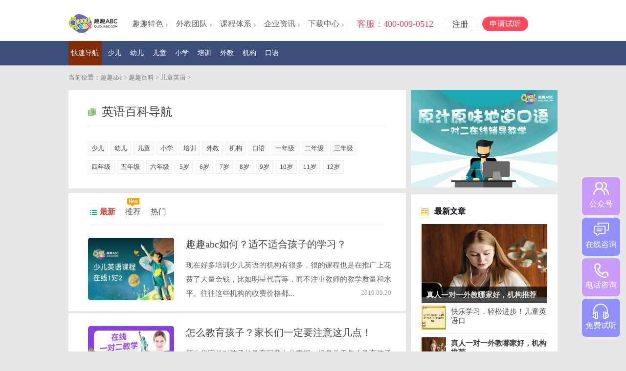

--- FILE ---
content_type: text/html
request_url: https://www.ququabc.com/etyy/list_13_61.html
body_size: 5209
content:
<!DOCTYPE html>
<html>
	<head>
        <meta http-equiv="Content-Type" content="text/html; charset=gb2312" />
<title>儿童英语_儿童英语学习_儿童英语怎么学习_儿童英语在线学习_趣趣abc孩子的在线欧美外教一对一</title>
<meta name="keywords" content="儿童英语,儿童英语学习,儿童英语怎么学习,儿童英语在线学习" />
<meta name="description" content="趣趣ABC是一家为4到14岁的孩子提供儿童英语学习、儿童英语怎么学习以及儿童英语在线学习等外教在线培训机构。" />
<meta name="applicable-device" content="pc">
<link rel="alternate"  media="handheld" type="application/vnd.wap.xhtml+xml" href="https://m.ququabc.com/etyy/" />
<meta http-equiv="mobile-agent" content="format=wml; url=https://m.ququabc.com/etyy/" />
<meta http-equiv="mobile-agent" content="format=html5; url=https://m.ququabc.com/etyy/" />
<meta http-equiv="mobile-agent" content="format=xhtml; url=https://m.ququabc.com/etyy/" />
	    <link href="http://www.ququabc.com/favicon.ico" type="image/x-icon" rel="shortcut icon" />
		<link rel="stylesheet" type="text/css" href="/cssjs/swiper.min.css" />
		<link href="/20191219gaosna/css/css.css" rel="stylesheet" type="text/css" />

		<style type="text/css">
			.top_list span{padding-left: 0;}
			.tab .tabul, .tab .page{display: block;}
			.tab .tablist{display: none;}
			.tab .page{display: flex;justify-content: center;flex-wrap: wrap;margin-top: 15px;}
			.tab .page li{height: 40px;background-color: #fff;padding: 0 14px;font-size: 16px;line-height: 40px;margin: 0 2px 20px;transition: background-color .3s;}
			.tab .page li a{color: #333;display: inline-block;}
			.tab .page li.thisclass{background-color: #385A9E;color: #fff;}
			.tab .page li:hover{background-color: #385A9E;}
			.tab .page li:hover a{color: #fff;}
		</style>
						<script>
var _hmt = _hmt || [];
(function() {
  var hm = document.createElement("script");
  hm.src = "https://hm.baidu.com/hm.js?a72e549f078ead617f10b539a7fdded6";
  var s = document.getElementsByTagName("script")[0]; 
  s.parentNode.insertBefore(hm, s);
})();
</script>
	</head>
	<body>
<script language="javascript" src="//scripts.easyliao.com/js/easyliao.js"></script>
		<div class="top_warp">
			<div class="top_warp_nav">
				<a href="/"><img src="https://hellokidweb.kouyujie.cn/wwwququabc/logo.png" alt="趣趣ABC" /></a>
				<ul>
					<li><a href="/feature.htm"><span class="ia">趣趣特色</span></a></li>
					<li><a href="/teacher.htm"><span class="ib">外教团队</span></a></li>
					<li><a href="/course.htm"><span class="ic">课程体系</span></a></li>
					<li><a href="/news/"><span class="ic">企业资讯</span></a></li>
					<li><a href="/download.htm"><span class="ic">下载中心</span></a></li>
				</ul>
				<div class="top_free">
					<i class="tel">客服：400-009-0512</i>
					<a href="https://www.ququabc.com/regist.htm" target="_blank" class="togin">注册</a>
					<a href="https://www.ququabc.com/offlinep.htm" target="_blank" class="tofree">申请试听</a>
				</div>
			</div>
		</div>
		<div class="nav">
			<ul> <a href="/" class="cur">快速导航</a> <a href="/shaoeryy/" target="_blank" title="少儿英语">少儿</a> <a href="/yeyy/" target="_blank" title="幼儿英语">幼儿</a> <a href="/etyy/" target="_blank" title="儿童英语">儿童</a> <a href="/xiaoxueyingyu/" target="_blank" title="小学英语">小学</a> <a href="/english/" target="_blank" title="英语培训">培训</a> <a href="/zxwjpx/" target="_blank" title="在线外教">外教</a> <a href="/jgdb/" target="_blank" title="英语机构">机构</a> <a href="/kouyuxuexi/" target="_blank" title="英语口语">口语</a></ul>
		</div>
		<div class="current">
			<p>当前位置：<a href='https://m.ququabc.com/'>趣趣abc</a> > <a href='/baike/'>趣趣百科</a> > <a href='/etyy/'>儿童英语</a> > </p>

		</div>
		<div class="content">
			<div class="c_left">
				<div id="subListDIV" class="left mulu_left">
					<h1><i></i>英语百科导航</h1>
					<dl id="subCategoryList" class="mulu_dl_top"></dl>
					<dl id="CityMore1">
					<a href="/shaoeryy/" target="_blank" title="少儿英语">少儿</a> <a href="/yeyy/" target="_blank" title="幼儿英语">幼儿</a> <a href="/etyy/" target="_blank" title="儿童英语">儿童</a> <a href="/xiaoxueyingyu/" target="_blank" title="小学英语">小学</a> <a href="/english/" target="_blank" title="英语培训">培训</a> <a href="/zxwjpx/" target="_blank" title="在线外教">外教</a> <a href="/jgdb/" target="_blank" title="英语机构">机构</a> <a href="/kouyuxuexi/" target="_blank" title="英语口语">口语</a> <a href="/ynjyy/" target="_blank">一年级</a> <a href="/enjyy/" target="_blank">二年级</a> <a href="/snjyy/" target="_blank">三年级</a> <a href="/4njyy/" target="_blank">四年级</a> <a href="/wnjyy/" target="_blank">五年级</a> <a href="/lnjyy/" target="_blank">六年级</a> <a href="/5syy/" target="_blank">5岁</a> <a href="/6syy/" target="_blank">6岁</a> <a href="/7syy/" target="_blank">7岁</a> <a href="/8syy/" target="_blank">8岁</a> <a href="/9syy/" target="_blank">9岁</a> <a href="/10syy/" target="_blank">10岁</a> <a href="/11syy/" target="_blank">11岁</a> <a href="/12syy/" target="_blank">12岁</a>
						 </dl>
				</div>
				<div class="left1 mulu_bg">
					<span class="top_list">
						<span>
							<a href="javascript:;" class="cur"><i></i>最新</a>
							<a href="javascript:;"><i class="bg_new"></i>推荐 </a>
							<a href="javascript:;"><i></i>热门</a>
						</span>
					</span>
					<div class="tab">
						<!-- 最新 -->
						<div class="tablist" style="display: block;">
							<ul class="tabul">
							<li>
									<a target="_blank" href="/etyyjy/10287.html" title="趣趣abc如何？适不适合孩子的学习？" target="_blank">
										<img src="/uploads/allimg/190920/13_190920151400_1-lp.jpg" alt="趣趣abc如何？适不适合孩子的学习？" width="176" height="132" />
										<b>趣趣abc如何？适不适合孩子的学习？</b>
										<p>现在好多培训少儿英语的机构有很多，很的课程也是在推广上花费了大量金钱，比如明星代言等，而不注重教师的教学质量和水平。往往这些机构的收费价格都...</p>
									</a>
									<i>2019.09.20</i>
								</li><li>
									<a target="_blank" href="/etyyjy/10282.html" title="怎么教育孩子？家长们一定要注意这几点！" target="_blank">
										<img src="/uploads/allimg/190920/15_190920140311_1-lp.jpg" alt="怎么教育孩子？家长们一定要注意这几点！" width="176" height="132" />
										<b>怎么教育孩子？家长们一定要注意这几点！</b>
										<p>新生代家长对孩子的教育问题十分重视，但是关于怎么教育孩子也一直令家长们发愁。俗话说：父母是孩子的第一任老师。而家庭教育是孩子教育的第一站，如...</p>
									</a>
									<i>2019.09.20</i>
								</li><li>
									<a target="_blank" href="/etyypx/10241.html" title="儿童在线学英语哪家好？效果如何？" target="_blank">
										<img src="/uploads/allimg/190918/15_190918140556_1-lp.jpg" alt="儿童在线学英语哪家好？效果如何？" width="176" height="132" />
										<b>儿童在线学英语哪家好？效果如何？</b>
										<p>在如今的现代社会，越来越多的人有这样的体会：学好英语能够改变人生。英语作为当今世界上的国际社交语言，是一门实用性很强的工具。学好英语才能迎接...</p>
									</a>
									<i>2019.09.18</i>
								</li><li>
									<a target="_blank" href="/etyyjy/10221.html" title="儿童在线英语品牌 哪个比较好？" target="_blank">
										<img src="/uploads/allimg/190917/15_190917135854_1-lp.jpg" alt="儿童在线英语品牌 哪个比较好？" width="176" height="132" />
										<b>儿童在线英语品牌 哪个比较好？</b>
										<p>现在是国际化社会，几乎人人都有学好英语的必要，而少儿英语学习更是不容忽视。因为网络技术的日新月异，互联网和教育有机结合，给孩子们的英语学习拓...</p>
									</a>
									<i>2019.09.17</i>
								</li><li>
									<a target="_blank" href="/etyypx/10200.html" title="儿童在线英语 哪个好？真的有效果吗？" target="_blank">
										<img src="/uploads/allimg/190916/15_190916143156_1-lp.jpg" alt="儿童在线英语 哪个好？真的有效果吗？" width="176" height="132" />
										<b>儿童在线英语 哪个好？真的有效果吗？</b>
										<p>为了让孩子不输在起跑线上，现在的家长们基本上都会在课外给孩子报专业的英语培训班，让孩子接受更专业、更系统的英语教育。目前最受欢迎的英语学习方...</p>
									</a>
									<i>2019.09.16</i>
								</li><li>
									<a target="_blank" href="/etyypx/10185.html" title="儿童英语在线教学课程哪家好？选择标准是什么？" target="_blank">
										<img src="/uploads/allimg/190912/13_190912143030_1-lp.jpg" alt="儿童英语在线教学课程哪家好？选择标准是什么？" width="176" height="132" />
										<b>儿童英语在线教学课程哪家好？选择标准是什么？</b>
										<p>现在市面上出现了非常多的儿童英语在线教学机构。主要是家长对于孩子的英语教学越来越重要，为孩子从小就开始教学英语，可以为孩子以后带来更好的前途...</p>
									</a>
									<i>2019.09.12</i>
								</li><li>
									<a target="_blank" href="/etyyjy/10184.html" title="儿童网上英语学习，哪个机构好？" target="_blank">
										<img src="/uploads/allimg/190912/13_190912142923_1-lp.jpg" alt="儿童网上英语学习，哪个机构好？" width="176" height="132" />
										<b>儿童网上英语学习，哪个机构好？</b>
										<p>现在市面上的少儿英语培训机构有外教老师还有中教老师，但是从教学质量上来看，还是外教老师更好一些。关于外教的课程，线下的课程中，教学资源比较缺...</p>
									</a>
									<i>2019.09.12</i>
								</li><li>
									<a target="_blank" href="/etyyxx/10178.html" title="儿童线上英语学习 哪个机构好？" target="_blank">
										<img src="/uploads/allimg/190912/15_190912134658_1-lp.jpg" alt="儿童线上英语学习 哪个机构好？" width="176" height="132" />
										<b>儿童线上英语学习 哪个机构好？</b>
										<p>目前，让孩子在线上跟着外教学英语是很多家长的一致选择。毕竟英语是一门外语，跟着线下的中教学更多的是培养孩子的应试能力，为了让孩子实现英语综合...</p>
									</a>
									<i>2019.09.12</i>
								</li><li>
									<a target="_blank" href="/etyyjy/10168.html" title="儿童英语网络机构哪个好？" target="_blank">
										<img src="/uploads/allimg/190911/13_190911152510_1-lp.jpg" alt="儿童英语网络机构哪个好？" width="176" height="132" />
										<b>儿童英语网络机构哪个好？</b>
										<p>在线学习已经成为一种潮流，便捷、高效的学习模式让越来越多的人利用碎片化的时间学习英语，其中，在孩子的英语学习方面，家长们也是更信赖儿童英语网...</p>
									</a>
									<i>2019.09.11</i>
								</li><li>
									<a target="_blank" href="/etyypx/10145.html" title="儿童跟菲律宾外教学英语好吗？怎样的更好？" target="_blank">
										<img src="/uploads/allimg/190910/13_190910142428_1-lp.jpg" alt="儿童跟菲律宾外教学英语好吗？怎样的更好？" width="176" height="132" />
										<b>儿童跟菲律宾外教学英语好吗？怎样的更好？</b>
										<p>很多家长想要为孩子找一个适合的英语外教课程学习英语，大家可能对比过很多的外教课程，其中菲律宾外教的课程的价格最低，那么很多家长就会问了，儿童...</p>
									</a>
									<i>2019.09.10</i>
								</li>
							</ul>
							<ul class="page">
 <li><a href='list_13_1.html'>首页</a></li>
<li><a href='list_13_60.html'>上一页</a></li>
<li><a href='list_13_57.html'>57</a></li>
<li><a href='list_13_58.html'>58</a></li>
<li><a href='list_13_59.html'>59</a></li>
<li><a href='list_13_60.html'>60</a></li>
<li class="thisclass">61</li>
<li><a href='list_13_62.html'>62</a></li>
<li><a href='list_13_63.html'>63</a></li>
<li><a href='list_13_64.html'>64</a></li>
<li><a href='list_13_65.html'>65</a></li>
<li><a href='list_13_62.html'>下一页</a></li>
<li><a href='list_13_107.html'>末页</a></li>

							</ul>
						</div>
					
					</div>
				</div>
			</div>
			<div class="right">
				<div class="fixed">
					<div class="swiper">
						<div class="swiper-container">
							<div class="swiper-wrapper">
								<div class="swiper-slide">
									<a href="https://www.ququabc.com/news/10973.html" target="_blank"><img src="https://www.ququabc.com/uploads/allimg/191108/1-19110Q535050-L.jpg"></a>
								</div>
								<div class="swiper-slide">
									<a href="https://www.ququabc.com/news/10935.html" target="_blank"><img src="https://www.ququabc.com/uploads/allimg/191104/1-191104162S20-L.jpg"></a>
								</div>
								<div class="swiper-slide">
									<a href="https://www.ququabc.com/news/10927.html" target="_blank"><img src="https://www.ququabc.com/uploads/allimg/191101/1-1911011612380-L.jpg"></a>
								</div>
							</div>
						</div>
					</div>
					<div class="sidebar_ba">
						<h3><i class="sidebar_b_i"></i> 最新文章</h3>
						<ul> <span class="li_h"><a href="/zxwjpx/14942.html" target="_blank"><img src="/images/defaultpic.gif" alt="真人一对一外教哪家好，机构推荐" width="257" height="150" /><span><strong>真人一对一外教哪家好，机构推荐</strong></span></a></span>
	
<li><a href="/shaoeryy/15429.html" target="_blank"><img src="/uploads/allimg/230504/1_230504163711_1-lp.png" alt="快乐学习，轻松进步！儿童英语口语在线一对一教学等你来挑战！" width="50" height="50" />
									<p>快乐学习，轻松进步！儿童英语口</p>
								</a></li>
<li><a href="/zxwjpx/14942.html" target="_blank"><img src="/images/defaultpic.gif" alt="真人一对一外教哪家好，机构推荐" width="50" height="50" />
									<p><strong>真人一对一外教哪家好，机构推荐</strong></p>
								</a></li>
<li><a href="/zxwjpx/14922.html" target="_blank"><img src="/images/defaultpic.gif" alt="真人外教线上英语教学，英语启蒙" width="50" height="50" />
									<p><strong>真人外教线上英语教学，英语启蒙</strong></p>
								</a></li>
<li><a href="/shaoeryy/14902.html" target="_blank"><img src="/images/defaultpic.gif" alt="线上口语教程，口语在线学习" width="50" height="50" />
									<p>线上口语教程，口语在线学习</p>
								</a></li>
	
						</ul>
					</div>
					<div class="sidebar_ba">
						<h3><i class="sidebar_b_ii"></i> 今日精品</h3>
						<ul> <span class="li_h"><a href="/seyypx/14807.html" target="_blank"><img src="/uploads/allimg/230111/1-2301111035460-L.jpeg" alt="少儿英语培训什么价格？进来看看！" width="257" height="150" /><span>少儿英语培训什么价格？进来看看</span></a></span>
	

<li><a href="/sezxyy/15699.html" target="_blank"><img src="/uploads/allimg/230814/1_230814101634_1-lp.png" alt="幼儿线上英语启蒙哪个好？看看博主推荐的！" width="50" height="50" />
									<p><strong>幼儿线上英语启蒙哪个好？看看博</strong></p>
								</a></li>
<li><a href="/shaoeryy/15698.html" target="_blank"><img src="/uploads/allimg/230811/1_230811172411_1-lp.png" alt="口碑最好的英语线上培训机构,小学生英语完美提升课程" width="50" height="50" />
									<p><strong>口碑最好的英语线上培训机构,小</strong></p>
								</a></li>
<li><a href="/shaoeryy/15697.html" target="_blank"><img src="/images/defaultpic.gif" alt="一对一英语线上课程平台有哪些值得推荐" width="50" height="50" />
									<p><strong>一对一英语线上课程平台有哪些值</strong></p>
								</a></li>
<li><a href="/shaoeryy/15696.html" target="_blank"><img src="/uploads/allimg/230810/1_230810170921_1-lp.png" alt="为孩子选择英语培训机构：探索适合的道路" width="50" height="50" />
									<p>为孩子选择英语培训机构：探索适</p>
								</a></li>
	
						</ul>
					</div>
				</div>
			</div>
		</div>
		<footer>
			<div class="foot">
				<div class="foot-main">
					<ul class="address">
						<li></li>
						<li><a href="/">首页</a> | <a href="/feature.htm">趣趣特色</a> | <a href="/teacher.htm">外教团队</a> | <a href="/course.htm">课程体系</a>
							| <a href="/news/">企业资讯</a> | <a href="/download.htm">下载中心</a></li>
							<li>“趣趣ABC”由香港邦德尔科技有限公司研发并拥有对应的版权。www.ququabc.com</li>
							<li>BANGDER Limited COPYRIGHT 2024. 9/FFLAT/RM ASILVERCORP INTERNATIONAL </br> TOWER707-713 NATHAN ROAD MONGKOK KL</li>
							<li>公司地址：中国香港</li>
							<li>联系电话：400-009-0512</li>
							<li>网址：www.ququabc.com <a href="http://www.ququabc.com/">趣趣abc</a> </li>
					</ul>
					<ul class="ewm">
						<li>
							<img src="/qr1.png">
							<span>趣趣ABC服务号</span>
						</li>
						<li>
							<img src="/qr2.png">
							<span>趣趣ABC订阅号</span>
						</li>
					</ul>
				</div>
				<div class="foot-bot">
					
				</div>
			</div>
		</footer>
		<script src="/cssjs/jquery.min.js" type="text/javascript" charset="utf-8"></script>
		<script src="/cssjs/swiper.min.js" type="text/javascript" charset="utf-8"></script>
		<script src="/js/fixbox.js"></script>
		<script type="text/javascript">
			$(document).ready(function() {
				var swiper1 = new Swiper('.swiper .swiper-container', {
					autoplay: 3000,
					loop: true,
				});
				$('.swiper-container').hover(function() {
					swiper1.stopAutoplay();;
				}, function() {
					swiper1.startAutoplay();
				});
			})
		</script>
<script type="text/javascript" charset="UTF-8" src="//scripts.easyliao.com/12996/35096.js"></script>
</body>
</html>


--- FILE ---
content_type: text/css
request_url: https://www.ququabc.com/20191219gaosna/css/css.css
body_size: 16838
content:
@charset "utf-8";
/* CSS Document */
body{border:0;margin:0;padding:0;font-size:14px; font-family:"微软雅黑"; background:#e7e7e7;/*background: url(http://img.gaosan.com/images/bg_yi.jpg) no-repeat;  background-attachment:fixed;*/}
ul,li,dl,dt,dd,img,h1,h2,h3,h4,h5,h6,p,a,textarea,input,span,div,i{ border:0; margin:0; padding:0; list-style:none; text-decoration:none;}
.content{position: relative;}
.if,.ig,.ij,.ih,.top_warp_nav ul li ul,.mulu_h1,.top_warp_nav span,.mulu_left h1 i,.top_list span,.top_warp_nav ul li ul,.top_warp_nav ul li ul li,.top_warp_nav ul li,.nologin,.span_fot,.left1 .hot,.topicRecommend ul,.recommend,.ii,.left1 .bg_new,.search .search_annv,.b_width i,.fot_wen ul li,.sidebar_b_i,.sidebar_b_ii,.left3 ul li,.content .left h2,.about_us .left ul i,.gy_top,.about_us .img_j,.bottomnav a,.titletop i,.toutiao,.academy i,.ul_academy li a:hover,.ul_academy .cur,.chali_span,.rr,.hd .on,.s_ii,.s_iv,.s_id,.s_ic,.id,.jishi ul,.jishiimga,.footright span .weibo,.footright span .qqg,.top_warp_nav b a:hover .id,.cur-bg,.nav ul span{background:url(../img/gaosan_bg.png) no-repeat; display:block;}
/*头部logo*/
.top_warp_nav img{ float:left;margin-top: 15px;margin-right: 20px;}
/*头部导航 切换 资讯 学习 生活 升学 互动*/
.top_warp{ height:70px; background:#FFF; padding-top:14px;}
.top_warp_nav{ width:1000px; margin:0 auto;}
.top_warp_nav ul li span{ padding-left:10px; height:24px; float:left; margin-top:25px; font-size:16px; border-right:#f5f5f5 1px solid; padding-right: 15px;}
.top_warp_nav ul li span{ color:#646464;}
.top_warp_nav ul li span:hover{ color:#822d09;}
.top_warp_nav ul li a:hover{ color:#822d09;}
.top_warp_nav ul{ padding:0; margin:0;}
.top_warp_nav ul li{position:relative;float:left; height:63px;background-position:-6px -198px;}
.top_warp_nav ul li ul{position:absolute;display:none;top:39px; padding-top:18px;left:-46px;width:139px;background-position:0px -145px; border-bottom:#ddd 1px solid; border-radius:0px 0px 3px 3px;}
.top_warp_nav ul li ul li { height:37px; line-height:37px; width:96px; border-left:#ccc 1px solid; border-right:#ccc 1px solid; background-position:-151px -166px;background-color:#fff !important; padding-left:42px;}
.top_warp_nav ul li:hover ul, li.over ul{display:block;}
.top_warp_nav ul li ul li a:hover{ color:#851603; font-weight:bold; text-decoration:underline;}
.top_warp_nav ul li ul li a{ color:#333;}
/*头部 试题库 作文库 大学库 专业库*/
.if{ width:29px; height:29px;background-position:-170px -31px; margin-top:9px; margin-left:5px;}
.ig{ width:29px; height:29px;background-position:-170px -62px; margin-top:9px; margin-left:5px;}
.ij{ width:29px; height:29px;background-position:-170px -93px; margin-top:9px; margin-left:5px;}
.ii{ width:29px; height:29px;  background-position:-170px 0px; margin-top:9px; margin-left:5px;}
.top_warp_nav b a:hover .id{ background-position:-139px -124px;}
.id{ width:29px; height:30px;  background-position:-170px -124px; margin-top:9px;  margin-left:8px;}
.top_warp_nav b a:hover .if{ width:29px; height:29px; margin-top:9px;background-position:-204px -31px;  margin-left:5px;}
.top_warp_nav b a:hover .ig{ width:29px; height:29px; margin-top:9px;background-position:-204px -62px;  margin-left:5px;}
.top_warp_nav b a:hover .ij{ width:29px; height:29px; margin-top:9px; background-position:-204px -93px;  margin-left:5px;}
.top_warp_nav b a:hover .ii{ width:29px; height:29px; margin-top:9px;background-position:-204px 0px;  margin-left:5px;}
.top_warp_nav b{ width:49px; float:left; font-size:13px; color:#444; font-weight:normal; margin-right:7px;}
.top_warp_nav b a{ color:#000;}
.top_warp_nav b a:hover{ color:#646464;}
/*首页导航*/
.nav{ height:50px; background:#3a4f7a; clear:both;}
.nav ul { width:1000px; margin:0 auto;}
.nav ul a {line-height:50px; float:left; text-align:center; margin-right: 7px; padding: 0px 6px 0px 5px;color:#FFF;}
.nav ul a:hover{ background:#822d09; display:block;}
.nav ul span{   font-size: 13px;width:58px !important; padding:0px !important; padding-right:6px !important; text-align:center !important; line-height:50px; height:50px; background-position:-396px -130px; color:#2f4666 !important; margin-left:3px; margin-right:3px; float:left;}
.nav ul .cur{ background:#822d09; padding-left:6px;line-height:50px; padding-right:6px; }
/*没登录之前*/
.nologin{ width:80px !important; margin-top:33px !important; margin-left:5px !important; border-right:none !important; float:right !important;background-position:-204px -150px; padding-left:17px;}
.nologin a{ color:#000; cursor:pointer;}
.nologin a:hover{ color:#851603;}
.ih{ width:22px !important; height:23px; background-position:-204px -125px; margin-top:32px !important; float:right !important; margin-right:0 !important; margin-left:3px !important; cursor:pointer;}
/*登录后显示用户中心*/
.ucenter{ width:118px; float:right; font-size:12px; padding-top:25px; line-height:37px;}
.ucenter img{ width:27px; height:27px; float:left; margin-right:5px !important; margin-top:3px !important;}
.ucenter a{ color:#444;}
.ucenter a:hover{ color:#851603;}
/*当前位置*/
.left3 ul { float:left; padding-left:18px; padding-top:18px; padding-top:36px; width:458px;background-position:426px -340px;}
.current{ width:1000px; margin:0 auto; height:50px; line-height:50px; font-size:13px; color:#7f7f7f;}
.current p{ float:left;}
.current p a{ color:#7f7f7f;}
.current p a:hover{ color:#822d09;}
.current .right{ float:right; width:300px; padding-top:16px;}
/*搜索框*/
.search{width:300px; float:right; margin-top:8px; margin-right:0px;}
.search_input{ width:250px; height:31px; line-height:31px; border:#ddd 1px solid; float:left; padding-left:5px; font-size:14px; color:#a9a9a9;}
.search .search_annv{ width:43px; height:32px; float:left; border:none; cursor:pointer; background-position:-303px 6px; background-color:#ddd;}
/*--列表页面--*/
/*列表左侧分类*/
.left dl{ overflow:hidden; width:613px; margin:0 auto; margin-bottom:25px; margin-top:7px;}
.left dl a{ height:26px; line-height:26px; float:left; background:#f9fbfa; border:#edecec 1px solid; margin-right:5px; font-size:13px; color:#444; padding-left:7px; padding-right:7px; margin-top:10px;}
.left dl a:hover{background:#851603; color:#FFF;}
.left dl .cur{background:#851603; color:#FFF;}
.mulu_left{ padding-bottom:5px !important;/* padding-bottom:35px !important;*/ margin-bottom:10px !important;}
.mulu_left h1{ width:610px !important; border-bottom:#dadada 1px dotted; padding-bottom:15px !important;}
.mulu_left h1 i{ width:16px; height:16px; background-position:-238px 0px; float:left; margin-top:5px; margin-right:12px;}
.nonebottom{padding-bottom:0px !important; }
/*标题下面图文列表 列表页*/
/*最新 热门 推荐*/
.top_list{ background:#fff; display:block;}
.top_list span{ width:602px; font-size:16px; border-bottom:#dadada 1px dotted; padding-bottom:15px ; font-weight:normal; display:block; overflow:hidden; background-position:-238px -53px; margin:0 auto; padding-left:7px;}
.top_list span img{ border:0 !important; margin:0 !important; padding:0 !important; padding-top:32px !important; padding-right:8px !important;}
.top_list span a:hover{ color:#d14836;}
.top_list span .cur{ color:#d14836; font-weight:bold;}
.top_list span a{ color:#454545; padding-left:20px; float:left;display:block;}
.top_list span a:hover{ font-weight:bold;}
.top_list i{ height:28px; display:block;}
/*图文 列表*/
#data81878{width: 610px;margin: 0 auto;overflow: hidden;}
.content .left3{ width:690px; overflow:hidden; background:#FFF; padding-bottom:24px; margin-bottom:5px;}
.content .left3:hover{ background:#f2f2f2;}
.left3 ul { float:left; padding-left:18px; padding-top:18px; padding-top:25px; width:410px;}
.left3 img{ margin-left:40px; margin-top:26px;}
.left3 ul li{ height:32px; line-height:32px; margin-right:23px; font-size:15px; border-bottom:#eee 1px solid; padding-left:15px;background-position:-365px 15px;display:block;white-space:nowrap; overflow:hidden; text-overflow:ellipsis;}
.left3 ul li i{ padding-right:13px; color:#063d71;}
.left3 ul li a{ color:#c72100; width:330px; display:block;white-space:nowrap; overflow:hidden;}
.left3 ul li span{ color:#999; font-size:12px; float:right;}
.left3 ul li a:hover{ text-decoration:underline !important;}
.left3 .lbg{ background-position:424px -205px !important; float:left !important;}
.content .left p{ color:#444; line-height:28px; margin-bottom:26px;word-spacing:8px;font-size:16px; font-family:"宋体";}
.content .left h2{position:relative;height:22px;color:#333;line-height:22px;margin-bottom:20px;font-size:18px;display:block;background-position:0px -512px;clear:both;display: inline-block;background: none;}
.content .left h2 a{ width:22px; height:22px; line-height:22px; background:#2f567a; text-align:center; color:#FFF; float:left; font-size:12px; font-weight:normal; margin:2px 0px 0px 0px; padding-top:-2px; padding-left:1px;}
.content .left h2 span{ height:24px; line-height:24px; background:#FFF; display:block; float:left; padding:0 7px;}
.content .left h2::before{content:'';position:absolute;top:11px;left:103%;width:610px;height:2px;background:url(../img/gaosan_bg.png) 0 -524px no-repeat;}
.topicRecommend ul { float:left; padding-left:18px; padding-top:18px; padding-top:26px; width:456px;}
.topicRecommend { margin-bottom:10px !important;}
.topicRecommend  b img{display:block;cursor:auto; zoom:1; margin-left:0px !important;}
.topicRecommend  .li_h{ float:left; width:176px; margin-left:40px; float:left;}
.topicRecommend  b span{ font-weight:normal; clear:both; width:176px; display:block;line-height:24px;line-height:24px\9;overflow:hidden;margin-top:-24px;color:#e4e4e4;height:24px;cursor:pointer; text-align:center;filter:rogid:DXImageTransform.Microsoft.gradient(GradientType = 0,startColorstr = '#80000000', endColorstr = '#80000000' )/9;filter:Alpha(opacity=50);background:#000;background-color:rgba( 0, 0, 0, .7 );background-color:transparent/9;position:relative; *zoom:1;}
@media \0screen\,screen\9 {/* 只支持IE6、7、8 */
 .topicRecommend  b span{  font-weight:normal;clear:both; width:176px; display:block;line-height:24px;line-height:24px\9;overflow:hidden;margin-top:-24px;color:#e4e4e4;height:24px;cursor:pointer; text-align:center;filter:Alpha(opacity=50); background:#000;position:static;*zoom:1;}}
.content .daoyu{ border-left:#c72100 5px solid; margin:0 40px !important; padding:0px !important; padding-left:10px !important;margin-bottom:26px !important;}
/*列表*/
.mulu_bg{ background:none !important; padding-top:0px !important; padding-bottom:20px !important;}
.left1 ul li a{ cursor:pointer;}
.mulu_dl_top{ margin-bottom:15px !important;}
.mulu_dl_top a{ padding-right:9px !important; padding-left:8px !important;}
.left1 ul {display:none;}
.left1 ul li img{ float:left; height:128px; margin-right:24px; margin-left:40px; margin-top:26px; border-radius:5px;}
.left1 ul li b{ font-size:20px; color:#444; padding-top:26px; margin-left:0px; width:430px; float:left; font-weight:normal;}
.left1 ul li b a{ color:#000;}
.left1 ul li b a:hover{ color:#851603;}
.left1 ul li{ background:#FFF; margin-bottom:5px; overflow:hidden; padding-bottom:22px;}
.eyy ul li{ padding-bottom:25px;}
.left1 ul li:hover{ background:#f2f2f2;}
/*.left1 ul li p{ line-height:29px; color:#666; padding-top:10px; padding-right:40px;word-break:break-all;font-size:15px; padding-left:40px;}
.mulu_bg ul li i{ font-size:13px; color:#9e9e9e; text-align:right; display:block; margin-top:-24px; font-style:normal; margin-right:40px;}
.mtopp ul li i{ font-size:13px; color:#9e9e9e; text-align:right; display:block; margin-top:-24px; font-style:normal; margin-right:30px !important;}
*/
.left1 ul li p{ line-height:29px; color:#666; /* padding-top:10px; */ /* padding-right:40px; */word-break:break-all;/*强制换行*/ font-size:15px; /* padding-left:40px; */height: 80px;overflow: hidden;width: 420px;}
.mulu_bg ul li i{font-size:13px;color:#9e9e9e;text-align:right;display:block;margin-top: -17px;font-style:normal;margin-right: 30px;line-height: px;}
.mtopp ul li i{ font-size:13px; color:#9e9e9e; text-align:right; display:block; font-style:normal; margin-right:30px !important;}
.left1 ul li h1{ margin:0 auto;}
.left1 .recommend {  background-position: 398px -340px;  width: 428px;  float: right;  padding-right: 20px;}
.left1 .hot{ background-position:347px -391px; width:415px; float:right; padding-right:33px;}
.left1 .bg_new{ background-position:-256px 10px; height:28px; width:30px;}
.mmo{ margin-bottom:0px !important;}
/*--文章内容左侧 div--*/
.c_left{float:left; width:690px; margin-bottom:10px;}
/*标题 div*/
.content .left h1{ width:610px; line-height:25px; font-size:24px; margin:0 auto; font-weight:normal; padding-bottom:20px; padding-top:6px; color:#444;}
.content{ width:1000px; margin:0 auto; overflow:hidden;}
.content .left{ width:690px; background:#FFF; overflow:hidden; padding:30px 0px; padding-top:27px; margin-bottom:10px;}
.content .left p a{ color:#c72100;}
.content .left p a img{ /*width:21px !important; height:21px !important;*/ display:inherit;padding-bottom: 11px;}
.content .left p img{ max-width:100%;height:auto !important; display: block;  vertical-align: middle; margin: 0 auto;}
/*文章正文中表格的样式*/
.left table{ background:url(../img/logo2.png) top center repeat-y;width:608px; color:#444; border-left:#bababa 1px solid !important;border-top:#bababa 1px solid !important; margin:0px 40px 25px 40px;}
.left table tr{border:#bababa 1px solid;}
.left table tr:hover{ background:#d6d5d3;}
/*.left table th{ border-right:#bababa 1px solid;border-bottom:#bababa 1px solid;border-top:#bababa 1px solid;}
*/
.left table th{ border-right:#bababa 1px solid;border-bottom:#bababa 1px solid;/* border-top:#bababa 1px solid; */background-color: #e9f5fc;}
.left table td{ border-bottom:#bababa 1px solid; border-right:#bababa 1px solid; text-align:center; height:25px; font-size:13px;}
.left table tbody{ border:#bababa 1px solid;}
#conten ._left .content table{ color:#444; border-left:#bababa 1px solid !important; margin:0px auto; margin-bottom:10px;}
.left .left1{ float:left; width:690px; background:#FFF; overflow:hidden; padding:30px 0px;}
/*时间 收藏*/
.sound{ width:610px; height:33px; border-bottom:#D9D8D8 1px dotted; margin:0 auto; display:block; font-size:12px; color:#666; letter-spacing:0.8px;}
.sound a{ color:#b60c0c; padding-right:12px;}
.sound b{ font-weight:normal; color:#999; padding-right:14px; font-size:13px;}
/*标题下面图文列表*/
.fot_wen{/* width:608px; */overflow:hidden;/* border:#eee 1px solid; *//* border-right:#cfcfcf 1PX solid; *//* border-bottom:#cfcfcf 1PX solid; *//* margin:0 auto; *//* margin-top:20px; */margin-bottom:25px;}
.fot_wen b img{ background:#eee; width:235px;height:156px;display:block;cursor:auto; zoom:1;}
.fot_wen ul { float:left; background:#fff; border-left:#eee 1px dotted; padding-left:17px; padding-top:7px;}
.fot_wen ul li{ width:315px;height:34px; line-height:34px; border-bottom:#eee 1px solid;background-position:-365px 17px; padding-left:15px; font-size:15px;word-break:keep-all;
 white-space:nowrap;overflow:hidden;text-overflow:ellipsis;}
.fot_wen ul li i{ padding-right:12px; color:#063d71;}
.fot_wen ul li a{ color:#c72100;}
.fot_wen ul li a:hover{ text-decoration:underline;}
.fot_wen .li_h{ float:left;}
.fot_wen b span{ font-weight:normal; clear:both; width:235px; display:block;line-height:34px;line-height:34px\9;overflow:hidden;margin-top:-34px;color:#e4e4e4;height:34px;cursor:pointer; text-align:center;filter:rogid:DXImageTransform.Microsoft.gradient(GradientType = 0,startColorstr = '#80000000', endColorstr = '#80000000' )/9;filter:Alpha(opacity=50);background:#000;background-color:rgba( 0, 0, 0, .7 );background-color:transparent/9;position:relative; *zoom:1;}
@media \0screen\,screen\9 {/* 只支持IE6、7、8 */
 .fot_wen b span{  font-weight:normal;clear:both; width:235px; display:block;line-height:34px;line-height:34px\9;overflow:hidden;margin-top:-34px;color:#e4e4e4;height:34px;cursor:pointer; text-align:center;filter:Alpha(opacity=50); background:#000;position:static;*zoom:1;}}
.foe{ border-bottom:0px !important;}
/*左侧文章内容 p*/
.content .right {width:300px; float:right; overflow:hidden;}
.uyi{ margin-left:16px; margin-top:-7px !important;}
.uyi a{ color:#fff !important;  padding-right:0px !important; padding-bottom:1px; padding-left:7px; padding-right:7px !important; overflow:hidden; background:#718fad; border-radius:2px;}
.uyi a:hover{ background:#51658f; padding-bottom:1px;}
.fixed {width:300px; top:0px; overflow:hidden;}
.a_color{ color:#c72100;}
.op{width:600px; margin:0 auto; margin-top:45px; overflow:hidden;}
.span_tp{ width:400px;padding-top:10px !important; display:block;}
.span_bf{ width:400px; padding-bottom:10px !important; display:block;}
/*文章下面 相关文章*/
.xgyundu {min-height:150px; width:540px; margin:0 auto;  margin-top:25px;overflow:hidden; background:#f4f4f4 url(http://img.gaosan.com/images/img4.jpg) 460px 23px  no-repeat; padding-top:15px !important; text-indent:0px !important; padding-left:30px !important;line-height:39px !important; font-family:"微软雅黑" !important; font-size:15px !important; margin-bottom:7px !important; padding-bottom:10px !important; padding-bottom:20px !important;}
.xgyundu a { color:#c72100; width:410px; display:block; font-size:14px !important; line-height:28px;overflow:hidden;white-space:nowrap;text-overflow:ellipsis;}
.xgyundu a:hover{ text-decoration:underline;}
.px{border:0 !important; padding:0 !important; margin:0 !important; display:inline !important; padding:0 8px !important;}
/*评论上面广告条*/
.banner_s{  width:690px !important; margin:0 auto; clear:both;}
.banner_s img{width:690px !important;  height:80px !important; margin-bottom:10px;}
/*评论发布外部的*/
.discuss{ padding:0 40px !important; width:610px !important; margin:0 auto; padding-top:10px !important; margin-bottom:10px !important; background:#FFF;}
.border_div{width:600px; margin:0 auto; overflow:hidden;}
/*左侧底部高清图片*/
.cont_border{ padding-bottom:22px !important;}
.s_border{ padding-bottom:13px;}
.sidebar_b dl{ width:120px; float:left; margin-left:17px; overflow:hidden; text-align:center; padding-bottom:15px;}
.sidebar_b dl img{ display:block;cursor:auto; zoom:1; height:75px;}
.sidebar_b span:hover{ color:#fff;}
.sidebar_b dl span{ display:block;line-height:22px;line-height:22px\9;overflow:hidden;margin-top:-20px;color:#e4e4e4;height:22px;cursor:pointer; text-align:center;filter:rogid:DXImageTransform.Microsoft.gradient(GradientType = 0,startColorstr = '#80000000', endColorstr = '#80000000' )/9;filter:Alpha(opacity=50);background:#000;background-color:rgba( 0, 0, 0, .7 );background-color:transparent/9;position:relative; font-size:12px;*zoom:1;}
@media \0screen\,screen\9 {/* 只支持IE6、7、8 */
 .sidebar_b dl span{ display:block;line-height:22px;line-height:22px\9;overflow:hidden;margin-top:-20px;color:#e4e4e4;height:22px;cursor:pointer; text-align:center;filter:Alpha(opacity=50); background:#000;position:static; font-size:12px;*zoom:1;}}
/*左侧高清图片*/
.dl_div{width: 690px;padding-left: 40px;overflow:hidden;}
.left1 b{  font-size:18px; font-weight:bold; margin:0 auto; display:block; margin-bottom:15px;}
.left1 b a{ color:#333;}
.dl_div dl{ width:185px; float:left; margin-left:15px; margin-right:9px; margin-bottom:12px; overflow:hidden; text-align:center;border:solid 1px #ccc5c1;}
.dl_div dl img{ display:block;cursor:auto; zoom:1;}
.dl_div dl span:hover{ color:#fff;}
.dl_div dl span{ display:block;line-height:24px;line-height:24px\9;overflow:hidden;margin-top:-24px;color:#e4e4e4;height:24px;cursor:pointer;filter:rogid:DXImageTransform.Microsoft.gradient(GradientType = 0,startColorstr = '#80000000', endColorstr = '#80000000' )/9;filter:Alpha(opacity=50);background:#000;background-color:rgba( 0, 0, 0, .7 );background-color:transparent/9;position:relative; font-size:13px;*zoom:1;}
@media \0screen\,screen\9 {/* 只支持IE6、7、8 */
 .dl_div dl span{ display:block;line-height:24px;line-height:24px\9;overflow:hidden;margin-top:-24px;color:#e4e4e4;height:24px;cursor:pointer;filter:Alpha(opacity=50);background:#000;position:static; font-size:13px;*zoom:1;} }
/*--文章内容 列表 右侧--*/
.sidebar_b { background:#FFF; width:300px; margin:0 auto; float:right; margin-bottom:14px; overflow:hidden;}
.sidebar_b h3{ width:257px; margin:0 auto; height:33px; font-size:16px; padding-top:25px; margin-bottom:3px;}
.sidebar_b ul{ width:257px; margin:0 auto; padding-bottom:18px; overflow:hidden;}
.sidebar_b ul li{ height:45px; line-height:45px; overflow:hidden;white-space:nowrap;text-overflow:ellipsis; border-bottom:#edf0f2 1px solid; font-size:15px;}
.sidebar_b ul .li_h a{ color:#fff;}
.sidebar_b ul .bo_li{ border-bottom:0px; height:34px; line-height:34px;}
.sidebar_b ul li a{ color:#444;}
.sidebar_b ul li a:hover{ color:#822d09;}
.sidebar_b_i{ color:#b60c0c !important;}
.sidebar_b_i{ width:14px; height:14px; background-position:-238px -20px; float:left; margin-top:4px; margin-right:12px;}
.sidebar_b_ii{ width:14px; height:14px; background-position:-238px -38px; float:left; margin-top:4px; margin-right:12px;}
.s_ii{ width:16px; height:16px; background-position:-159px -303px; float:left; margin-top:3px; margin-right:12px;}
.s_iv{ width:12px; height:16px; background-position:-230px -302px; float:left; margin-top:3px; margin-right:12px;}
.s_id{ width:14px; height:16px; background-position:-208px -302px; float:left; margin-top:3px; margin-right:12px;}
.s_ic{ width:14px; height:10px; background-position:-184px -302px; float:left; margin-top:6px; margin-right:12px;}
/*右侧列表实验*/
.sidebar_ba { background:#FFF; width:300px; margin:0 auto; float:right; margin-bottom:14px; overflow:hidden;}
.sidebar_ba h3{ width:257px; margin:0 auto; height:33px; font-size:16px; padding-top:25px; margin-bottom:3px;}
.sidebar_ba h3 a{ color:#333;}
.sidebar_ba ul{ margin:0 auto; padding-bottom:18px; width:257px;}
.sidebar_ba ul li{border-bottom:#edf0f2 1px solid; font-size:15px; width:257px; padding-top:7px; height:45px; padding-bottom:7px;display:table; overflow:hidden;}
.sidebar_ba ul li a:hover{ color:#822d09;}
.sidebar_ba ul li img { float:left; padding-right:10px;}
.sidebar_ba ul li a{vertical-align:middle; display:table-cell; color:#444;}
.sidebar_ba ul li a p{ display:table-cell;vertical-align:middle;height:45px;}
.sidebar_ba ul .li_h span{display:block;}
.sidebar_ba ul .li_h{ height:150px; font-size:15px; line-height:34px; display:block; margin-bottom:10px;}
.sidebar_ba ul .li_h img{width:257px; height:150px;}
.sidebar_ba ul .li_h a{ color:#fff;}
.sidebar_ba ul .bo_li{ border-bottom:0px;}
.sidebar_ba ul .li_h span{ display:block;line-height:34px;line-height:34px\9;overflow:hidden;margin-top:-34px;color:#e4e4e4;height:34px;cursor:pointer;filter:rogid:DXImageTransform.Microsoft.gradient(GradientType = 0,startColorstr = '#0659f7', endColorstr = '#0659f7' )/9;filter:Alpha(opacity=90);background:#000; padding-left:10px;background-color:rgba( 0, 0, 0, .7 );background-color:transparent/9;position:relative; font-size:15px;*zoom:1;}
@media \0screen\,screen\9 {/* 只支持IE6、7、8 */
 .sidebar_ba ul .li_h span{ display:block;line-height:34px;line-height:34px\9;overflow:hidden;margin-top:-34px;color:#e4e4e4;height:34px;cursor:pointer;filter:Alpha(opacity=50); background:#000; padding-left:10px;position:static; font-size:15px;*zoom:1;}}
.sidebar_ba ul .li_h span:hover{ color:#fcfcfc;}
/*右侧热门排行*/
.sidebar_b1 { background:#FFF; width:300px; margin:0 auto; float:right; margin-bottom:14px;}
.sidebar_b1 h3{ width:257px; border-bottom:#efefef 1px solid; margin:0 auto; height:33px; font-size:16px; padding-top:25px;}
.sidebar_b1 ul{ width:257px; margin:0 auto; padding-top:18px; padding-bottom:18px; overflow:hidden;}
.sidebar_b1 ul li{ height:27px;overflow:hidden;white-space:nowrap;text-overflow:ellipsis;}
.sidebar_b1 ul li a{ color:#444;}
.sidebar_b1 ul li a:hover{ color:#822d09;}
.sidebar_b1 ul li i{ padding-right:12px; font-weight:bold; color:#063d71;}
/*右侧图片上标题*/
.p_bottom{ margin-bottom:22px !important;}
/*b样式*/
.b_width{ width:610px;}
.b_width i{ background-position:-357px 0px; width:5px; height:8px; float:left; margin-top:10px; margin-right:11px;}
.b_css{margin-left:30px;}
.b_width_top{ padding-top:22px; clear:both; border-top:#999 1px dotted;}
.xiu{margin-bottom:15px; width:613px; margin-top:-10px; border:none;}
.jz_more{text-align:center; line-height:50px; height:50px; padding:0 !important; margin:0 !important; color:#7f7f7f; background:#FFF;}
.jz_more a{ color:#999;}
/*dl样式*/
.m_top{ clear:both; padding-top:15px; width:596px;}
.m_top img img{ padding-left:7px;}
.m_left2{ margin-left:21PX !important;}
/*内容左侧 视频*/
.leftc{ width:615px; margin-left:38px;}
.leftc dl{ width:143px; float:left; margin-left:9px;}
.leftc dl img{ display:block;cursor:auto; zoom:1;}
.leftc dl span:hover{ color:#fff;}
.leftc dl span{ display:block;line-height:22px;line-height:22px\9;overflow:hidden;margin-top:-20px;color:#e4e4e4;height:22px;cursor:pointer; text-align:center;
 filter:rogid:DXImageTransform.Microsoft.gradient(GradientType = 0,startColorstr = '#80000000', endColorstr = '#80000000' )/9;
 filter:Alpha(opacity=50);background:#000;background-color:rgba( 0, 0, 0, .7 );background-color:transparent/9;position:relative; font-size:12px;*zoom:1;}
@media \0screen\,screen\9 {/* 只支持IE6、7、8 */
 .leftc dl span{ display:block;line-height:22px;line-height:22px\9;overflow:hidden;margin-top:-20px;color:#e4e4e4;height:22px;cursor:pointer; text-align:center; filter:Alpha(opacity=50); background:#000; position:static; font-size:12px; *zoom:1;}}
/*分页*/
#AspNetPager1 { clear:both;margin-top:15px;    margin-bottom: 10px;}
#AspNetPager1 A{ background:#fff; color:#333; padding:10px 13px 10px 13px; line-height:35px; height:35px;}
#AspNetPager1 A:hover{ background:#385A9E; color:#fff;}
#AspNetPager1 span{ background:#385A9E; font-weight:normal; color:#fff;padding:7px 16px 8px 17px;}
.d{ padding-bottom:21px !important;}
.xsc{ margin-right:0px !important;}
/*关于我们*/
.about_us{ margin:0 auto; width:998px; padding-bottom:46px; overflow:hidden;}
.about_us .left{ width:158p+-+x; background:#f7f6f4; float:left;border-bottom:#dbd6d0 1px solid;}
.about_us .left ul{ min-height:810px; border-right:#d6d1cb 1px solid; border-left:#d6d1cb 1px solid; float:left; width:156px;}
.about_us .left ul a{ height:45px; display:block; line-height:45px; border-bottom:#dbd6d0 1px solid; border-top:#fff 1px solid; color:#261d1e;}
.about_us .left ul i{ width:5px; height:10px; background-position:-238px -217px; float:left; margin-top:18px; margin-left:20px; margin-right:15px;}
.about_us .left ul a:hover{ background:#fcfcfb;}
.about_us .img_j{ width:6px; height:66px; float:left; background-position:-252px -290px;}
.img_j img{ padding-top:12px;}
.gy_top{ width:157px; padding-top:11px; height:35px; background-position:-261px -302px; border-right:#d6d1cb 1px solid;}
.about_us .left ul .gy_border_no{ border-top:none;}
.a_{ color:#812d09; font-size:17px; padding-left:35px; line-height:20px !important;}
.aa_{width:156px; border:#d6d1cb 1px solid; border-bottom:none; height:11px;}
.about_us .right{ width:808px; float:left; background:#fff; border:#dcdcdc 1px solid; border-left:none; min-height:867px; padding-left:25px;}
.about_us .right span{ height:57px; line-height:57px; border-bottom:#dbd6d0 1px solid; margin-right:25px; font-size:20px; display:block; margin-bottom:25px;}
.about_us .right p{  color:#444; line-height:28px; padding:0 25px 0 0px;margin-bottom:26px;word-spacing:8px;font-size:16px; font-family:"宋体";}
/*分享*/
.fenxiang{ width:598px; margin:0 auto; padding-top:13px;}
.btns_wrap { padding-top:10px;width:618px; margin:0 auto; overflow:hidden;/* height:50px; */text-align:center;}
.btns_wrap .commend {display:block;width:40px;height:40px;background:url(http://img.gaosan.com/images/share_btn_bg.png) no-repeat -13px -9px;margin-top:6px;top:7px;float:right;}
.btns_wrap .commend:hover {	background:url(http://img.gaosan.com/images/share_btn_bg.png) no-repeat -250px -9px}
.btns_wrap .bdsharebuttonbox .bds_more {display:block;width:40px;height:40px;background:url(http://img.gaosan.com/images/share_btn_bg.png) no-repeat -13px -491px;margin-top:6px;top:7px;/*float:right;padding-right:6px;*/}
.btns_wrap .bdsharebuttonbox .bds_more:hover {background:url(http://img.gaosan.com/images/share_btn_bg.png) no-repeat -250px -491px}
.btns_wrap b {top:20px;float:right;padding-left:15px;padding-top:16px; float:left;}
.btns_wrap .bdsharebuttonbox a {background-image:url(http://img.gaosan.com/images/share_btn_bg.png);background-repeat:no-repeat;width:40px;height:40px; margin-left:4px; margin-right:4px;padding:0}
.btns_wrap .bdsharebuttonbox .bds_tsina {background-position:-13px -72px}
.btns_wrap .bdsharebuttonbox .bds_tqq {	background-position:-14px -140px}
.btns_wrap .bdsharebuttonbox .bds_qzone {background-position:-14px -210px}
.btns_wrap .bdsharebuttonbox .bds_sqq {	background-position:-14px -282px}
.btns_wrap .bdsharebuttonbox .bds_weixin {background-position:-13px -355px}
.btns_wrap .bdsharebuttonbox .bds_tsina:hover {	background-position:-250px -72px}
.btns_wrap .bdsharebuttonbox .bds_tqq:hover {background-position:-250px -140px}
.btns_wrap .bdsharebuttonbox .bds_qzone:hover {	background-position:-250px -210px}
.btns_wrap .bdsharebuttonbox .bds_sqq:hover {background-position:-250px -282px}
.btns_wrap .bdsharebuttonbox .bds_weixin:hover {background-position:-250px -355px}
.btns_wrap .share_tip {	position:absolute;left:337px;top:7px;width:80px;font-size:12px;color:#585858}
#bdshare {display:none;overflow:hidden;position:relative}
/*快捷导航*/
.bottomnav{width:608px; border-radius:2px; height:34px; margin:0 auto; border:#cdcdcd 1px solid; background:#fdfdfd; margin-top:30px; margin-bottom:10px;}
.bottomnav a{ width:83px; float:left; border-right:#cdcdcd 1px solid; display:block; line-height:34px; padding-left:37px; color:#0f6b99; background-position:-347px -26px;}
.bottomnav a:hover{ color:#b60c0c;}
.bottomnav .bordera{ border:none; width:87px;}
.marginbottom{ margin-bottom:5px !important; background:#FFF; padding-top:25px;}
/*首页*/
/*快捷导航*/
.kjnav{ width:1000px; margin:0 auto; overflow:hidden; background:#FFF;}
.kjnav h1{ width:148px; font-size:24px; line-height:75px; text-align:center; display:block; float:left;}
.kjnav ul{ width:840px; float:left; margin-top:10px; padding-bottom:9px; color:#ddddeb;}
.kjnav ul a { line-height:30px; color:#333; padding-right:8px; padding-left:8px; text-decoration:none;}
.kjnav ul a:hover{ background:#2f4666; color:#FFF;}
.kjnav ul .cur{ background:#2f4666; color:#FFF;}
.hl{ padding-left:4px !important; padding-right:5px !important;}
.mtop{ margin-top:8px;}
.bspan{ display:block;}
.bleft{ width:295px; height:4px; background:#822d09; float:left; display:block;}
.bright{ width:705px !important; height:4px; background:#2f4666 !important; float:right !important; display:block;}
.indexcon{ width:1000px; margin:0 auto; margin-top:8px; clear:both; overflow:hidden; margin-bottom:8px;}
/*快捷导航 banner下面两排*/
.leftd{ width:664px; float:left;overflow:hidden; padding-bottom:15px; padding-top:15px; margin-top:8px; background:#FFF;}
.leftd_img{ padding-top:15px; padding-left:15px; height:321px; margin-bottom:19px;}
.leftd ul { margin-left:15px;}
.leftd ul li{ width:61px; height:59px; border:#2f4666 1px solid; display:block; float:left; margin-right:8px; border-radius:2px; text-align:center; font-size:13px;}
.leftd ul li a{ color:#FFF; padding-top:35px; display:block;}
.leftd ul li a:hover{ color:#2f4666;}
.leftd .i_a,.leftd .i_b,.leftd .i_c,.leftd .i_d,.leftd .i_e,.leftd .i_f,.leftd .i_g,.leftd .i_h,.leftd .i_i,.i_aa:hover,.ddi,.jw,.jr,.left3 .lbg,.chart-title i{ background:url(../img/icon_brands.png) no-repeat;  display:block;}
.leftd .i_a{ width:61px; height:59px; background-position:0px -61px;}
.leftd .i_a:hover{ background-position:0px 0px;}
.leftd .i_b:hover{ background-position:-65px 0px;}
.leftd .i_c:hover{ background-position:-130px 0px;}
.leftd .i_d:hover{ background-position:-195px 0px;}
.leftd .i_e:hover{ background-position:-260px 0px;}
.leftd .i_f:hover{ background-position:-325px 0px;}
.leftd .i_g:hover{ background-position:-390px 0px;}
.leftd .i_h:hover{ background-position:-455px 0px;}
.leftd .i_i:hover{ background-position:-520px 0px;}
.leftd .i_b{ background-position:-65px -61px;}
.leftd .i_c{ background-position:-130px -61px;}
.leftd .i_d{ background-position:-195px -61px;}
.leftd .i_e{ background-position:-260px -61px;}
.leftd .i_f{ background-position:-325px -61px;}
.leftd .i_g{ background-position:-390px -61px;}
.leftd .i_h{ background-position:-455px -61px;}
.leftd .i_i{ background-position:-520px -61px;}
.leftd .i_i,.leftd .i_h,.leftd .i_g,.leftd .i_f,.leftd .i_e,.leftd .i_d,.leftd .i_c,.leftd .i_b{width:61px; height:59px;}
.leftd .i_h,.leftd .i_g,.leftd .i_f{ margin-right:9px;}
/* 焦点图 */
.focusBox { float:left; position:relative; width:664px; height:358px;  overflow:hidden; text-align:left;}
.focusBox .pic img { width:100%; height:358px; display:block;}
.focusBox .txt-bg { position:absolute; bottom:0; z-index:1; height:36px; width:100%;  background:#333; filter:alpha(opacity=40); opacity:0.4; overflow:hidden;}
.focusBox .txt { position:absolute; bottom:0; z-index:2; height:36px; width:100%; overflow:hidden;}
.focusBox .txt li{ height:36px; line-height:36px; position:absolute; bottom:-36px;}
.focusBox .txt li a{ display:block; color:#eee; padding:0 0 0 10px; font-size:16px; font-weight:bold;}
.focusBox .num { position:absolute; z-index:3; bottom:8px; right:8px;}
.focusBox .num li{ margin-right:7px !important;float:left; position:relative; width:13px; height:13px;  overflow:hidden; text-align:center; margin-right:1px; cursor:pointer;}
.focusBox .num li a,.focusBox .num li span { border-radius:30px; position:absolute; z-index:2; display:block; color:white; width:100%; height:100%; top:0; left:0; text-decoration:none;}
.focusBox .num li span { z-index:1; background:black; filter:alpha(opacity=50); opacity:0.5;}
.focusBox .num li.on a,.focusBox .num a:hover{ background:#973e3a; border-radius:30px;}

.ll{ float:left; width:664px;}
/* 图片滚动 */
.picScroll{ position:relative; overflow:hidden; margin-top:8px;}
.picScroll ul{ overflow:hidden; zoom:1;}
.picScroll ul li{  background:#fff;text-align:center; float:left; width:246px; margin-right:8px; height:211px; overflow:hidden; display:inline; background:#fff; line-height:35px; color:#666;}
.picScroll ul li a{ color:#444;}
.picScroll ul li a:hover{ color:#822d09;}
.picScroll ul li img{ width:246px; height:175px; float:left;}
.picScroll .prev,.picScroll .next{ position:absolute; left:15px;top:85px; right:17px !important; display:block; width:37px; height:37px; overflow:hidden; background:url(../img/icons.png) no-repeat; cursor:pointer;}
.picScroll .next{ left:auto; right:10px; background-position:-81px 0;}
.picScroll .prevStop{ background-position:0px 0;}
/*首页banner右侧div*/
.mmmtop{ padding-top:15px;}
.mmmtop li{ height:45px !important;}
/*头条*/
.toutiao{position: absolute;display: block;width: 67px;height: 67px;overflow: hidden;background-position: -390px -189px;top: -1px;left: 567px;}
/*右侧列表实验*/
.sidebar_baa { background:#FFF; width:328px; margin:0 auto; float:right; overflow:hidden;}
.sidebar_baa h3{ width:298px; margin:0 auto; height:33px; font-size:16px; padding-top:25px; margin-bottom:3px;}
.sidebar_baa h3 a{ color:#333;}
.sidebar_baa ul{ margin:0 auto; padding-bottom:3px; width:298px; overflow:hidden;}
.sidebar_baa ul li{border-bottom:#edf0f2 1px solid; font-size:15px; width:297px; padding-top:4px; height:45px;display:table; overflow:hidden;}
.sidebar_baa ul li a:hover{ color:#822d09;}
.sidebar_baa ul li img { float:left; padding-right:10px;}
.sidebar_baa ul li a{vertical-align:middle;display:table-cell; color:#444;}
.sidebar_baa ul li a p{ display:table-cell;vertical-align:middle;height:50px;}
.sidebar_baa ul li:last-child{ border-bottom:none!important; padding-bottom: 10px;}
.sidebar_baa ul .li_h span{display:block;}
.sidebar_baa ul .li_h{ font-size:15px; line-height:34px; display:block; overflow:hidden;}
.sidebar_baa ul .li_h img{width:100%; height:180px;}
.sidebar_baa ul .li_h a{ color:#fff;}
.sidebar_baa ul .bo_li{ border-bottom:0px;}
.sidebar_baa .ssm{border-bottom:none; padding-bottom:10px;}
.sidebar_baa ul .li_h span{ display:block;line-height:34px;line-height:34px\9;overflow:hidden;margin-top:-34px;color:#e4e4e4;height:34px;cursor:pointer;filter:rogid:DXImageTransform.Microsoft.gradient(GradientType = 0,startColorstr = '#80000000', endColorstr = '#80000000' )/9;filter:Alpha(opacity=50);background:#000; padding-left:10px;background-color:rgba( 0, 0, 0, .7 );background-color:transparent/9;position:relative; font-size:15px;*zoom:1;}
@media \0screen\,screen\9 {/* 只支持IE6、7、8 */
 .sidebar_baa ul .li_h span{ display:block;line-height:34px;line-height:34px\9;overflow:hidden;margin-top:-34px;color:#e4e4e4;height:34px;cursor:pointer;filter:Alpha(opacity=50); background:#000; padding-left:10px;position:static; font-size:15px;*zoom:1;}}
.sidebar_baa ul .li_h span:hover{ color:#fcfcfc;}
.sidebar_baa dl{ overflow:hidden; width:319px; margin-top:2px;}
.sidebar_baa dl a{ color:#2c6bb3; margin-left:16px; line-height:37px;text-align:center; color:#444; width:88px; height:37px; margin-top:11px; float:left; background:#efefef; border-radius:3px;}
.sidebar_baa dl a:hover{ color:#fff; background:#822d09;}
/*右侧列表实验*/
.sidebar_bh { background:#FFF; width:328px; float:right; padding-bottom:7px; margin-top:8px;}
.sidebar_bh h3{ width:298px; margin:0 auto; height:33px; font-size:16px; padding-top:25px; margin-bottom:3px;}
.sidebar_bh h3 a{ color:#444;}
.sidebar_bh ul{ margin:0 auto; width:298px;}
.sidebar_bh ul li{border-bottom:#edf0f2 1px solid; height:103px; width:297px; padding-top:20px;}
.sidebar_bh ul li a:hover{ color:#822d09;}
.sidebar_bh ul li b a{ width:85px !important; display:block;float:left;}
.sidebar_bh ul li b{ height:30px; display:block; color:#333; padding-top:6px; font-size:16px;}
.sidebar_bh ul li b span{ font-weight:normal; color: rgb(153, 153, 153); font-size:14px;}
.sidebar_bh ul li img{ width:86px; height:86px; float:left; margin-right:20px; border-radius:50px;}
.sidebar_bh ul li p{ color: rgb(153, 153, 153); height:22px;}
.sidebar_bh dl .li_h span{ float:left;}
.sidebar_bh dl .li_h{ font-size:15px; line-height:34px; display:block; overflow:hidden;}
.sidebar_bh dl .li_h img{width:100%; height:180px;}
.sidebar_bh dl .li_h a{ color:#fff;}
.sidebar_bh dl{ margin:0 auto; padding-bottom:3px; width:298px;}
.sidebar_bh dl .li_h span{ display:block;line-height:34px;line-height:34px\9;overflow:hidden;margin-top:-34px;color:#e4e4e4;height:34px;cursor:pointer;filter:rogid:DXImageTransform.Microsoft.gradient(GradientType = 0,startColorstr = '#80000000', endColorstr = '#80000000' )/9;filter:Alpha(opacity=50);background:#000; padding-left:10px;background-color:rgba( 0, 0, 0, .7 );background-color:transparent/9;position:relative; font-size:15px;*zoom:1; width:97%;}
@media \0screen\,screen\9 {/* 只支持IE6、7、8 */
 .sidebar_bh dl .li_h span{ display:block;line-height:34px;line-height:34px\9;overflow:hidden;margin-top:-34px;color:#e4e4e4;height:34px;cursor:pointer;filter:Alpha(opacity=50); background:#000; padding-left:10px;position:static; font-size:15px;*zoom:1;}}
/*.sidebar_bh dl{ overflow:hidden; width:319px; margin-top:2px;}*/
.sidebar_bh dl a{ color:#2c6bb3; }
.sidebar_bh .sss{ border-bottom:none;}
/*三个块*/
.sankuan{ width:1000px; overflow:hidden; margin:0 auto; margin-top:8px;}
/*右侧列表实验*/
.sidebar_d { background:#FFF; width:328px; margin:0 auto; float:left; overflow:hidden; margin-right:8px;}
.sidebar_d h3{ width:298px; margin:0 auto; height:33px; font-size:16px; padding-top:26px; margin-bottom:3px;}
.sidebar_d h3 a{ color:#444;}
.sidebar_d ul{ margin:0 auto; padding-bottom:18px; width:298px;}
.sidebar_d ul li{border-bottom:#edf0f2 1px solid; font-size:15px; width:298px; padding-bottom:5px; padding-top:4px; height:45px;display:table; overflow:hidden;}
.sidebar_d ul li a:hover{ color:#822d09;}
.sidebar_d ul li img { float:left; padding-right:10px;}
.sidebar_d ul li a{vertical-align:middle;display:table-cell; color:#444;}
.sidebar_d ul li a p{ display:table-cell;vertical-align:middle;height:50px;}
.sidebar_d ul .li_h span{display:block;}
.sidebar_d ul .li_h{ height:140px; font-size:15px; line-height:34px; display:block;}
.sidebar_d ul .li_h img{width:257px; height:140px;}
.sidebar_d ul .li_h a{ color:#fff;}
.sidebar_d ul .bo_li{ border-bottom:0px;}
.mmm{ margin-right:0px; float:right;}
/*左侧div*/
.listindex{ width:664px !important; float:left;}
.listindex b{ width:435px !important;}
.listindex ul li img{ margin-left:15PX !important;}
.listindex ul li P{ padding-right:28PX !important;}
.left1 ul li i a{ color:#822d09;}
.left1 ul li i a:hover{ color:#9e9e9e;}
.listindex ul li { margin-bottom:8px !important;}
.mtop_{ margin-top:8px !important; padding-bottom:0px !important; }
/*院校 专业div*/
.bd a:hover{ color:#822d09;}
.bd ul li b a{ font-weight:normal; width:60px; float:left; font-size:15px !important;}
.bd ul li{ overflow:hidden;white-space:nowrap;text-overflow:ellipsis;}
.titletop{ width:664px; overflow:hidden; background:#FFF; padding-top:27px;}
.titletop a{ color:#333;}
.titletop i{ width:14px; height:14px; float:left; display:block; margin-left:15px; margin-right:12px; margin-top:4px; background-position:-360px -190px;}
.titletop span{ width:520px; height:10px; border-bottom:#e5e5e5 1px solid; float:left;}
.titletop p{width:85px; font-size:16px; font-weight:bold; height:30px; float:left;}
.chart-title{ width:634px; overflow:hidden; background:#FFF; padding-top:27px; border-bottom:#e5e5e5 1px solid; margin-bottom:10px; margin-left:15px;}
.chart-title a{ color:#333;}
.chart-title i{ width:17px; height:16px; float:left; display:block; margin-right:12px; margin-top:4px; background-position:-268px -143px;}
.chart-title p{width:195px; font-size:16px; font-weight:bold; height:30px; float:left; color:#333; padding-bottom:3px;}
/*院校推荐/专业*/
.academy{ width:1000px; background:#FFF; margin:0 auto; margin-top:3px;  margin-bottom:8px; overflow:hidden;}
.academy h3{ padding-top:26px; overflow:hidden;}
.academy h3 a{ color:#333;}
.academy i{ width:14px; height:14px; float:left; display:block; margin-left:15px; margin-right:12px; margin-top:4px; background-position:-360px -190px;}
.academy em{ width:859px; height:10px; border-bottom:#e5e5e5 1px solid; float:left;}
.academy span{width:85px; font-size:16px; font-weight:bold; height:30px; float:left;}
.ul_academy{ padding:0px 15px 0px 15px; height:41px; margin-top:14px;}
.ul_academy li{width:68px; height:36px; background:#e6eaf3; text-align:center; line-height:36px; float:left; margin-right:7px; color:#666; font-size:15px;}
.ul_academy li a{ color:#666; display:block;}
.ul_academy li a:hover{ width:68px; height:41px; background-position:-321px -145px; color:#FFF;}
.hd .on{ background-position:-321px -145px; height:41px;}
.hd .on a{ color:#FFF;}
/*院校推荐/专业*/
.slideTxtBox .hd .liright{ margin-right:0px !important; width:68px !important;}
.slideTxtBox .hd .liright a:hover{ background:none !important; display:block;}
.dl_academy{ padding:0 15px 0 15px; margin-top:13px;}
.dl_academy li{ width:230px; height:97px; border:#e1e1e3 1px solid; border-radius:3px; float:left; margin-right:15px; margin-bottom:15px;}
.dlright{ margin-right:0px !important; width:225px !important;}
.dl_academy li img{ padding-left:13px; padding-top:14px; float:left; padding-right:15px;}
.dl_academy li dt{ color:#333; height:29px;padding-top:15PX; font-size:15px;}
.dl_academy li dt a{ color:#333;}
.dl_academy li dt a:hover{ color:#822d09;}
.dl_academy li dd{ color:#828282; font-size:12px !important; height:20px;}
.pclass{ height:40px; line-height:40px; padding:0 15px; clear:both; margin-bottom:22px;}
.dl_academy li dd a{color:#828282;}
.dl_academy li dd a:hover{ color:#822d09;}
.pclass a{ padding-right:20px; color:#777;}
.pclass a:hover{ color:#822d09;}
.pclass b{ font-size:15px; font-weight:bold; color:#626262; padding-right:15px;}
/*右侧高考真题列表*/
.chali{ margin-top:9px !important;padding-bottom:10px !important;}
.chali li{ height:43px !important; line-height:43px !important; padding:0px !important; width:291px !important; padding-left:10px !important;}
.chali li a{ width:248px; float:left;overflow:hidden;white-space:nowrap;text-overflow:ellipsis;}
.chali .borderno{ border-bottom:0px !important;}
.chali_span{ width:30px !important; height:30px !important; border:#dcdcdc 2px solid; border-radius:40px; margin-top:5px; background-position:-354px -208px; display:block !important; float:right; margin-left:4px;}
.chalii li{ height:48px !important; line-height:48px !important;}
.dl_Professional img{ width:84px !important; height:82px !important; padding:0px !important; margin-left:8px !important; margin-right:15px !important; margin-top:8px !important; border-radius:3px;}
.dl_Professional a{ font-size:12px !important;}
.mimg{ height:170px !important;}
.mimg strong{width:40px; height:27px; line-height:27px; text-align:center; background:#3c5c8a; font-weight:normal; margin-right:5px; margin-top:4px; color:#fff; font-size:13px; float:left; display:block; }
.mimg span{display:block;line-height:34px;line-height:34px\9;overflow:hidden;margin-top:-44px !important;color:#e4e4e4;height:34px;cursor:pointer;filter:rogid:DXImageTransform.Microsoft.gradient(GradientType = 0,startColorstr = '#80000000', endColorstr = '#80000000' )/9;filter:Alpha(opacity=50);background:#000; padding-left:10px;background-color:rgba( 0, 0, 0, .7 );background-color:transparent/9;position:relative; font-size:15px;*zoom:1;}
@media \0screen\,screen\9 {/* 只支持IE6、7、8 */
 .mimg span{ display:block;line-height:34px;line-height:34px\9;overflow:hidden;margin-top:-44px !important;color:#e4e4e4;height:34px;cursor:pointer;filter:Alpha(opacity=50); background:#000; padding-left:10px;position:static; font-size:15px;*zoom:1;}}
.mimg span:hover{ color:#fcfcfc;}
/*专业推荐 下面四个小图标链接*/
.sii{ width:970px; margin:0 auto; height:60px; clear:both; padding-top:14px; padding-bottom:20px;}
.sii img{ width:48px; height:48px; border-radius:24px; margin-right:17px; float:left;}
.sii a{ float:left; line-height:48px; margin-right:35px; display:block; color:#777; padding-left:9px; font-size:15px;}
.sii a:hover{ color:#822d09;}
.sii .zy{ width:48px; height:48px; background:url(../img/icon_brands.png) -137px -148px no-repeat; border-radius:50px;}
.sii .sz{ width:48px; height:48px; background:url(../img/icon_brands.png) -70px -149px no-repeat; border-radius:50px;}
.sii .lk{ width:48px; height:48px; background:url(../img/icon_brands.png) -203px -144px no-repeat; border-radius:50px;}
.sii .we{ width:48px; height:48px; background:url(../img/icon_brands.png) -5px -146px no-repeat; border-radius:50px;}
.sii_we{ margin-right:0px !important;}
/*友情链接*/
.youlian{ width:970px; background:#FFF; margin:0 auto; line-height:58px;color:#999;}
.youlian a{padding:0 9px 0 9px; color:#999;}
.youlian a:hover{ color:#822d09;}
.youlian strong{ color:#333; float:left;}
.youlian ul{ float:left;}
/*最下方广告条广告条 banner*/
.bannerb{ width:1000px; height:98px; margin:0 auto; margin-top:8px; margin-bottom:8px;}
/*右侧最后一个list*/
.mdl{ margin-left:15px;}
.mdl a{ width:94px !important; text-align:center; float:left; margin-top:0px !important; padding-bottom:0px !important; margin-right:8px; margin-left:0px !important; height:107px !important; padding-bottom:5px !important; background:#FFF !important; color:#444;}
.mdl a:hover{ color:#822d09 !important;}
.mdl a img{ width:94px !important; height:100px;}
.mdl span{ display:block;line-height:21px;line-height:21px\9;overflow:hidden;margin-top:-21px !important;color:#e4e4e4;height:22px;cursor:pointer;filter:rogid:DXImageTransform.Microsoft.gradient(GradientType = 0,startColorstr = '#80000000', endColorstr = '#80000000' )/9;filter:Alpha(opacity=50);background:#000; background-color:rgba( 0, 0, 0, .7 );background-color:transparent/9;position:relative; font-size:15px;*zoom:1;}
@media \0screen\,screen\9 {/* 只支持IE6、7、8 */
 .mdl span{ display:block;line-height:21px;line-height:21px\9;overflow:hidden;margin-top:-21px !important;color:#e4e4e4;height:22px;cursor:pointer;filter:Alpha(opacity=50); background:#000; position:static; font-size:15px;*zoom:1;}}
.mdl span:hover{ color:#fcfcfc;}
/*右侧最后一个list 地区*/
.dd{margin-left:15px !important;/*padding-bottom: 23px !important;*/width:310px !important;padding-top:10px;}
.dd a{width:66px;height: 30px;float:left;border:#e1e1e3 1px solid;margin-right:9px;display:block;text-align:center;line-height:30px;margin-bottom:11px;color:#555;}
.dd a:hover{ background:#822d09; color:#fff;}
/*页面下面dl部分*/
.dlindex{ width:985px; height:310px; margin:0 auto; background:#FFF; margin-bottom:8px; padding-left:15px; clear:both;}
.dlindex img{ padding-bottom:15px; width:234px; height:160px;}
.dlindex dl{ width:234px; height:277px; float:left; border:#e1e1e3 1px solid; margin-top:15px; margin-right:8px; overflow:hidden;}
.dlindex dl dd{ height:26px; width:215px; margin:0 auto; color:#9f9e9e;}
.dlindex dl dd a{ font-weight:bold; color:#444 !important;}
.dlindex dl p{ height:32px; width:215px; margin:0 auto;}
.dlindex dl dd a{ color:#aaa;}
.dlindex dl p{ height:32px; width:215px; margin:0 auto; padding-top:14px;}
.dlindex dl p strong{ color:#ff5555; font-size:18px; float:left;}
.dlindex dl p span{ float:right; color:#9f9e9e; font-size:12px;}
/*友情链接点击展开*/
.xs {margin:10px;width:970px; padding:12px 15px 15px 15px ;	background:#fff; margin:0 auto; color:#333;}
.xs .main {	height:30px;overflow:hidden;}
.xs .main p a{ padding-top:10px; padding: 0 9px 0 9px; color:#999;}
.xs .main p a:hover{ color:#822d09;}
#main1 {height:80px;}
.xs p{ padding-top:10px;line-height: 29px;}
.xs .mainf {line-height: 20px !important;color:#333;}
.xs .intro {color:#036;position:relative;}
.xs .key {float: right;	position: absolute;	margin-top: -19px;color: #999; width:50px;padding-left:4px;	height: 20px;background: #FFF;z-index: 1;left: 924px;top: -1px;	background:#fff;}
/*省份*/
.tu{ height:320px; background:#FFF; margin-bottom:8px;}
.mbottom{ margin-bottom:0px !important;}
.mtopp{ margin-top:0px !important;}
/*右侧高考倒计时*/
.jishi { background:#FFF; width:328px; margin:0 auto; float:right; overflow:hidden; padding-top:15px;}
.jishi dl{ height:160px;  margin:0 auto; width:298px; border:#a71e33 2px solid; border-radius:5px; background:#fefefe; margin-bottom:25px;}
.jishi ul{ background-position:-565px -190px; width:300px; height:253px; }
.jishi ul li{ margin-left:30px; float:left;}
.jishi ul li span{ width:110px; border:#ccd3e5 1px solid; font-size:13px; color:#444; float:left;}
.jishi ul li a{ color:#3b5998;  float:left; padding-left:20px;}
.jishi ul li a:hover{ color:#822d09;}
.xie{ height:19px; width:109px; border:#ccd3e5 1px solid;}
/*高考倒计时图片 高考*/
.jishiimga{ width:70px; height:70px; float:right; background-position:-282px -196px; margin-top:16px; margin-right:22px;}
.jishia{ width:202px;display:block; color:#f8f7f7; padding-top:20px; float:left; padding-bottom:22px;}
.jishi ul li{ padding-top:10px; padding-bottom:7px;}
.jishi ul li i{ width:4px; height:4px !important; border:#ccd3e4 2px solid; border-radius:10px; display:block; background:#FFF; float:left; margin-top:7px; margin-right:5px;}
.jishia span{color:#444; padding-left:20px; font-weight:bold; font-size:16px;}
.jishia b{ color:#880015; font-size:45px; height:40px; font-weight:normal; padding-left:10px; padding-right:10px;}
.jishib{ background:#880115; height:60px; line-height:60px; display:block; clear:both; color:#FFF; font-size:20px; padding-left:19px;}
.jishib b{ font-weight:normal; padding-right:6px;}
/*三角块*/
.sanjiao{ float:left;border-width:13px;border-style:dashed dashed dashed solid; /*注意只有左边框为实线，其他为虚线 为了照顾ie*/border-color: transparent transparent transparent #3c5c8a; /*只有左边框有颜色，其他为透明*/width:0; height:0;font-size:0; /*照顾ie6不能定义小于19像素盒子高度的问题。*/ display:block; margin-top:4px !important;}
.mimg .m_rihgtb{ margin-right:0px;}
.mrr{ margin-right:7px !important;}
/*微博 qq公众号*/
.footright span .weibo{ width:25px; height:25px; background-position:-163px -327px; display:block;}
.footright span .qqg{ width:25px; height:25px; background-position:-163px -350px; display:block;}
.footright p a:hover{ color:#822d09;}
/*头条图片 div层*/
#apDiv1 {position:relative;	z-index:1;left: 104px;}
/*脚注*/
.footer{ width:100%; background:#f4f4f5; border-top:#eeeeee 1px solid; height:170px; margin-top:15px;}
.footer ul{ width:1000px; margin:0 auto;}
.footer ul li{ width:500px; float:left;}
.footleft span{ margin-right:10px; height:50px; display:block; float:left; color:#7d7d7d; font-weight:bold; font-size:25px; padding-top:35px;letter-spacing:-1px;}
.footleft span img{ padding-top:8px; float:left;}
.rr{ width:229px !important; height:23px !important; padding-top:0px !important; margin-top:45px !important; background-position:-159px -277px;}
.footleft p{ color:#777; line-height:18px; font-size:12px; clear:both;}
.footright { padding-left:95px; width:405px !important;}
.footright p{ padding-top:65px;}
.footright p a{ color:#444; font-size:12px; margin-left:17px;}
.footright span { padding-top:65px; float:left; padding-right:10px;}
.footright span a { float:left; width:27px; height:27px; line-height:27px; background:#e2e2e4; border-radius:20px; margin-left:20px;}
.appfoot{ width:67px; height:20px; background:#2f4666; padding:0 !important; margin:0 !important; margin-right:4px !important; color:#FFF !important; display:block; text-align:center; float:right;}
/*登录*/
.login{ width:860px; height:630px; background:#FFF; margin:0 auto; margin:15px auto; padding:0px 70px;}
.login_img{ padding-top:160px; float:left;}
.loginfot{ width:360px; border:#dcdcdc 1px solid; padding-bottom:15px; float:right; margin-top:120px; font-size:12px; color:#999}
.logintitle{ height:56px; line-height:56px; color:#333; border-bottom:#dcdcdc 1px solid; font-weight:bold; padding-left:40px; margin-bottom:25px; font-size:15px;}
.ja{ width:280px; margin-left:38px; height:31px;}
.ja span{ float:right;}
.jb{ width:280px; height:45px; margin-left:38px; margin-top:20px;}
.jb a{ text-decoration:underline; color:#999;}
.jc{ width:280px; height:31px; margin-left:38px; color:#999;}
.jc a{ color:#999;}
.de{ overflow:hidden; width:285px; margin-left:34px;}
.de ul li{ width:91px; float:left; background:#0F0; height:30px; margin-left:4px;}
.de ul li a{ color:#FFF; line-height:30px; font-size:13px;}
.ddi{ width:15px; height:16px; background-position:0px -122px; margin:7px 5px 0 9px;float:left;}
.jw{ width:18px; height:15px; background-position:-19px -122px; margin:8px 5px 0 9px; float:left;}
.jr{ width:18px; height:15px; background-position:-41px -122px; margin:8px 5px 0 9px; float:left;}
.xi{ background:#1cadec !important;}
.xii{ background:#fb4e56 !important;}
.xiii{ background:#00cb00 !important;}
.anvv{ width:280px; height:30px; background:#2f4666; border-radius:2px; margin-left:38px; color:#FFf;}
.zhanghao{ float:left; border:none;}
.log input[type=text]{ width:270px; height:28px; line-height:28px; color:#333; border:#cfcfcf 1px solid; margin-bottom:15px; margin-left:38px; padding-left:7px;}
/*注册*/
.zc{ width:356px; height:44px;}
.zc input{ margin-left:38px; width:156px; height:28px; line-height:28px; color:#333; border:#cfcfcf 1px solid; margin-bottom:15px; padding-left:7px; float:left;}
.zc .zcb{ background:#973e3a; width:105px; height:30px; margin-top:0px !important; color:#FFF; margin-left:10px; border:none !important; border-radius:3px;}
.zcx{ height:29px; margin-left:38px; color:#333; margin-top:18px;}
.zcx input{ margin-top:2px; float:left; margin-right:3px;}
.zcy{ width:280px; margin-left:38px;}
.zcy a{ float:right; color:#666; text-decoration:underline;}
.zcy a:hover{ color:#822d09;}
.yanzheng{height:48px; width:320px;}
.yanzheng input{ margin-left:38px;  width:183px; height:28px; line-height:28px; color:#333; border:#cfcfcf 1px solid; padding-left:7px; float:left;}
.yanzheng img{ padding:0px; margin:0px; margin-left:10px; }
/*内容分页*/
#pages{ width:328px !important; height:30px; text-align:center; margin:0 auto; margin-bottom:20px;}

#pages span a{ padding-left:8px; padding-right:8px; height:27px; line-height:27px; display:block; float:left; line-height:28px; background:#e9e9e9; border:#ddd 1px solid; margin-right:3px; margin-left:3px; color:#822d09; }
#pages span a:hover{ padding-left:8px; padding-right:8px; color:#fff; background:#385A9E;}
#currentpage{ background:#822d09; float:left; padding-left:8px; margin-right:3px; margin-left:3px; padding-right:8px; height:27px; line-height:27px; line-height:28px; color:#fff;  border:#ddd 1px solid;}
.hlj{ padding-right:1px !important; padding-left:0px !important;}
/*内容分页*/
.paging{clear: both; margin-top: 15px; font-family: '微软雅黑'}
.paging a{ background: #fff;color: #333;padding: 0px 13px 0px 13px;line-height: 40px;height: 40px;background: #fff; margin-left: 4px;float: left; font-size: 16px;}
.paging .cur{ background: #385A9E; color: #fff}
/**/
canvas { margin-left:15px; margin-bottom:10px;}
html, body, h1, h2, h3, h4, h5, h6 {margin: 0;padding: 0;}
.chart-wrapper {background: #fff;margin: 0px auto 0px auto;box-sizing: border-box;overflow: auto;/*在手机，支持图表区域的滚动  -webkit-overflow-scrolling: touch*/overflow-scrolling: touch;-webkit-overflow-scrolling: touch;}
.chart-title, .chart-wrapper + small {}
.small{ color:#666; margin-left:15px; display:block; font-size:12px; float:right; margin-right:15px;}
.small a{ display:block; width:12px; height:12px; float:left; background:#ff0; margin-top:2px; margin-right:4px;}
.small span{ float:left; display:block; margin-left:18px;}
.small .yiben{ background:#fe0000;}
.small .zhuanke{ background:#5ec948;}
.small .sanben{ background:#4e9af2;}
.smalla{ color:#666; margin-left:15px; display:block; font-size:12px; float:right; margin-right:15px;}
.smalla a{ display:block; width:12px; height:12px; float:left; background:#fdc60f; margin-top:2px; margin-right:4px;}
.smalla span{ float:left; display:block; margin-left:18px;}
.smalla .yiben{ background:#0044ca;}
.smalla .zhuanke{ background:#d200cf;}
.smalla .sanben{ background:#68e576;}
.wenli li{width:44px !important; height:25px; text-align:center; line-height:25px; font-size:15px; display:block; float:left; margin-left:30px; border-radius:10px; padding-bottom:0px !important;}
.wenli a{ display:block; color:#333;}
.wenli a:hover{ background:#3a4f7a !important; color:#fff;}
.wenli .on{background:#3a4f7a;height:25px !important; border:0px !important; }
.wenli .on a{ color:#fff !important;background:#3a4f7a; border:0px !important;height:25px !important;}
.slideTxtBox5 .on{ background:none !important; height:25px !important; color:#FFF !important;}
.slideTxtBox5 .wenli { width:170px !important; font-weight:normal; float:right;}
.yzm{ width:180px !important; float:left; }
.log img{ padding-left:7px; }
/*弹出 加验证码
.wen_ben31{ float:left; width:180px;}
.wen_bena1 img{ padding-left:10px;}*/
.copy{ padding-left: 15px;color:#999 !important;}
.lcontent{color: #444;word-spacing: 8px;font-size: 16px;font-family: "宋体";line-height: 28px;    padding: 0 40px;}
.lcontent .qlogo{ display:inherit;}
.lcontent a{ color:#c72100;}
.lcontent img{ max-width:100%;height:auto !important; padding-top:24px; display: block;  vertical-align: middle; margin: 0 auto;}
.lcontent a img{ display:inherit !important; padding:0 !important; margin:0 !important; float:left !important;}
.lcontent p{ padding:0 !important;}
.lcontent table{ margin:0 auto !important; }
/*404页面*/
#cuiwu{ width:530px; height:201px; margin:0 auto; background:url(../img/ban_404.jpg) no-repeat; }
#cuiwua{ width:530px; margin:0 auto; margin-top:33px;}
#cuiwua .diva{ margin:0 auto; width:258px; height:170px;}
#cuiwua p{ line-height:33px; text-align:center; color:#000; font-size:16px;}
#cuiwua p a{ color:#6fa3b1; padding-left:5px;}
.texta{ width:200px; height:26px; border:0px; border-bottom:#dbdbdb 1px solid;border-left:#dbdbdb 1px solid; float:left; margin:15px 0 0 0px; border-top:#dbdbdb 1px solid; border-radius:5px 0px 0px 5px; line-height:31px; padding-left:10px;    outline: none;}
.searcha{ width:45px; height:30px; float:left; background:url(../img/annv_404.jpg) no-repeat; margin-top:15px; border:none;}
.contenn{ padding-top:100px; margin-top:10px;}
/**/
.hu{ overflow:hidden;margin-left:20px; padding-bottom:15px;}
.hu a{ background:#cfdfeb; font-size:15px; width:232px; margin-left:20px; padding-left:15px; padding-right:5px; border-left:#930 8px solid; height:34px; line-height:34px;float:left;display:block;white-space:nowrap; overflow:hidden; text-overflow:ellipsis; margin-bottom:15px;}
.hu a{ color:#30587C;}
/*右侧漂浮*/
/*
.cgao{width: 200px; height: 200px; position: absolute;  right: -200px;top:70px;}
.ceno{width: 200px; height: 200px; position: fixed; }
*/
.cgao{width:246px; height: 521px; background: #ccc; position: absolute;  right: -246px;}
.ceno{width: 246px; height: 521px; background: #0ff; position: fixed;  background:url(http://img.gaosan.com/upload/ad/diebian_20171115.png) no-repeat;}
.ceno img{width: 55px;height: auto; padding-top: 86px;padding-left: 22px;}
.view_more {position: relative;width: 100%;}
.view_more ul{position: absolute;margin-top: -140px;color: #30587C;text-align:center;font-size: 15px;width: 100%;}
.view_more ul b{display:block;}
/*.view_more ul b::after {content: '';font-family:"ICONFONT";padding-top: 5px !important;font-size: 13px;font-weight: bold;}
.view_more ul b{font-weight: normal;font-family:"ICONFONT";background: #fff;padding-bottom: 21px;padding-top: 3px;}*/
.view_more ul b {font-weight: bold;font-family: 微软雅黑;background: #fff;padding-bottom: 21px;padding-top: 3px;font-size: 16px;color: #3a4f7a;}
/*@font-face {font-family:"ICONFONT"; src:url(http://m.gaosan.com/gaosan/g1/fonts/ICONFONT.TTF);}*/
.view_more  ul span{display: block;height: 88px;width: 100%;background-image: -webkit-gradient(linear, left top, left bottom, from(rgba(255, 255, 255, 0)), to(#fff));background-image: linear-gradient(-180deg, rgba(255, 255, 255, 0) 0%, #fff 100%);}
#conten{background: #f4f3ef;}
.b_width{margin-bottom: 0px !important;}
.bdsharebuttonbox{float: right;}
/*.li_h{margin-top:26px;}*/
.top_warp_nav .top_free{float: left;color: #646464;padding-top: 20px;display: flex;margin-left: 20px;font-size: 16px;line-height: 30px;}
.top_warp_nav .tel{font-style: normal;font-size: 18px;color: #e94e5f;}
.top_warp_nav .top_free a{height: 30px;border-radius: 15px;text-align: center;}
.top_warp_nav .togin{width: 70px;color: #3b3b3b;border: 1px solid #ececec;margin: 0 10px 0 20px;box-sizing: border-box;}
.top_warp_nav .tofree{background-color: #fd495d;color: #ffffff;padding: 0 15px;}

.swiper{margin-bottom: 14px;}
.swiper .swiper-slide img{width: 300px;height: 200px;vertical-align: middle;}

/* 底部 */
footer{background-color: #f4f4f5;border-top: #eeeeee 1px solid;margin-top: 15px;}
.foot{padding: 80px 85px 80px 84px;position: relative;box-sizing: border-box;width: 1200px;margin: 0 auto;}
.foot .foot-main{display: flex;justify-content: space-between;}
.foot .address li:nth-child(2){font-size: 16px;line-height: 26px;color: #777;margin-bottom: 5px;}
.foot .address li:nth-child(2) a{color: #444;display: inline-block;margin: 0 10px;}
.foot .address li:nth-child(2) a:first-child{margin-left: 0;}
.foot .address li:nth-child(n+3){font-size: 16px;line-height: 32px;color: #777;}
.foot .address li:nth-child(n+3) a{color: #777;}
.foot .ewm{display: flex;margin-top: 10px;}
.foot .ewm li:first-child{margin-right: 58px;}
.foot .ewm li span{display: block;font-size: 16px;line-height: 26px;color: #777;margin-top: 21px;text-align: center;}
.foot .foot-bot{margin-top: 15px;}
.foot .foot-bot p{font-size: 14px;line-height: 36px;color: #777;text-align: center;}

/* 右侧悬浮 */
.fixed_bar {color: #fff;position: fixed;right: 12px;top: 363px;z-index: 3;}
.fixed_bar ul li{width: 78px;height: 68px;padding-top: 10px;border-radius: 8px;margin-bottom: 5px;text-align: center;font-size: 16px;cursor: pointer;position: relative;background-color: #ca9bfb;}
.fixed_bar ul li:nth-child(even){background-color: #9091fe;}
.fixed_bar ul li i{display: block;background: url(https://www.ququkid.com/20191016ququabc/images/sprite1.png) no-repeat 0 0;width: 35px;height: 35px;margin: 0 auto;}
.fixed_bar ul li:nth-child(2) i{background-position-x: -48px;}
.fixed_bar ul li:nth-child(3) i{background-position-x: -93px;}
.fixed_bar ul li:nth-child(4) i{background-position-x: -140px;}
.fixed_bar a{color:#fff}
.fixed_bar li .item{position:absolute;z-index:3;font-size:14px;left: -150px;top: -10px;background-color: #ca9bfb;border-radius: 8px;width: 140px;box-sizing: border-box;text-align: center;display: none;}
.fixed_bar li .item::before{content: '';position: absolute;right: -14px;top: 36px;width: 0;height: 0;border-style: solid;border-width: 7px;border-color: transparent transparent transparent #ca9bfb;}
.fixed_bar li:nth-child(even) .item{background-color: #9091fe;}
.fixed_bar li:first-child .item{padding-top: 8px;}
.fixed_bar li:first-child .item p{display: block;line-height: 26px;letter-spacing: 1px;}
.fixed_bar li:nth-child(2) .item{width: 163px;top: 15px;left: -173px;}
.fixed_bar li:nth-child(2) .item::before{top: 8px;border-left-color: #9091fe;}
.fixed_bar li:nth-child(2) .item a{line-height: 36px;display: block;font-size: 16px;letter-spacing: 1px;}
.fixed_bar li:nth-child(3) .item{width: 156px;top: 8px;left: -166px;}
.fixed_bar li:nth-child(3) .item::before{top: 16px;}
.fixed_bar li:nth-child(3) .item p{line-height: 24px;padding: 3px 0;letter-spacing: 1px;}
.fixed_bar li:nth-child(4) .item{width: 156px;top: 8px;left: -166px;}
.fixed_bar li:nth-child(4) .item::before{top: 16px;border-left-color: #9091fe;}
.fixed_bar li:nth-child(4) .item a{line-height: 24px;padding: 3px 0;display: block;letter-spacing: 1px;}
.fixed_bar li:hover .item{display: block;}

/* 底部悬浮 */
.fix-footer {position: fixed;left: 0;bottom: 0;z-index: 20;width: 100%;height: 65px;line-height: 65px;background: #656464;-webkit-box-shadow: 0 0 5px #656464;-moz-box-shadow: 0 0 5px #656464;box-shadow: 0 0 5px #656464;}
.fix-footer .content {position: relative;padding: 0 !important;width: 1200px;margin: 0 auto;bottom: 0;overflow: visible;}
.fix-footer img {width: 100px;position: absolute;left: 0;bottom: 0;z-index: 20;}
.fix-footer span {display: inline-block;line-height: 1;margin-left: 180px;font-size: 20px;color: #ffffff;margin-top: 10px;}
.fix-footer span strong {vertical-align: text-bottom;font-size: 38px;color: #fff;}
.fix-footer .get {display: inline-block;width: 148px;height: 42px;line-height: 42px;border-radius: 25px;text-align: center;color: #fff;background-color: #616AFF;font-size: 18px;margin-left:96px;}

.certificate{display: flex;justify-content: center;margin-top: 5px;}
.certificate a{width: 105px;height: 40px;box-shadow: 0 0 5px #eee;font-size: 12px;line-height: 18px;color: #666 !important;border-radius: 5px;box-sizing: border-box;background-color: #e8e6e7;display: flex;justify-content: center;align-items: center;}
.certificate a i{width: 70px;font-style: normal;}
.certificate a img{width: 28px;}
.certificate a:nth-child(n+2){margin-left: 15px;}

.cont_pages{ clear:both; padding:15px 40px;background-color: #fff;margin-bottom: 10px;}
.cont_pages .pages_li{line-height:32px;}
.cont_pages .pages_li li{font-size: 16px}
.cont_pages .pages_li li a{color: #333;text-decoration: none;}